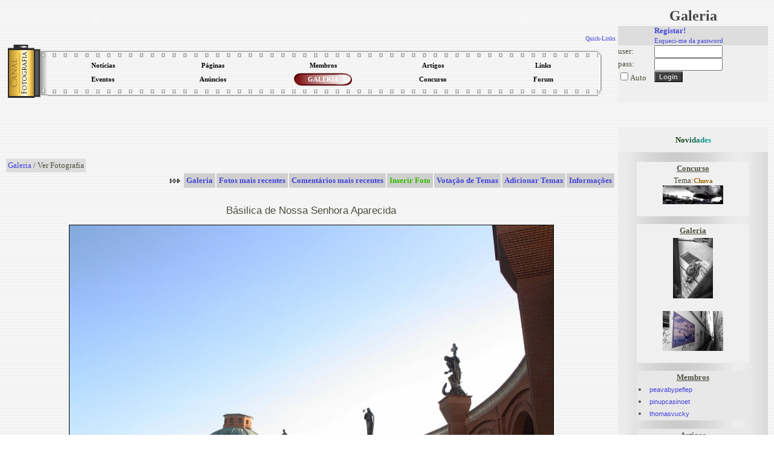

--- FILE ---
content_type: text/html; charset=UTF-8
request_url: http://canalfoto.org/galeria/ver_foto/foto_id/94152/com_id/7638/
body_size: 6105
content:




<!DOCTYPE html>
<html lang="en">
<head>
	<meta charset="UTF-8">
	<meta http-equiv="X-UA-Compatible" content="IE=edge">
	<meta name="viewport" content="width=device-width, initial-scale=1.0">
	<title>Canal Fotografia</title>
	<LINK href="/canal.css" rel="stylesheet" type="text/css">
	<LINK REL="SHORTCUT ICON" href="/favicon.ico">	
</head>
<body background="/img/gray_lines.gif" bgcolor="#ffffff">

<table width="100%" border="0" cellspacing="0" cellpadding="2">
<tr> 
<td width="80%" valign="top">

<style type="text/css">
.subnavclosed {
	DISPLAY: none; BORDER-TOP-STYLE: none; BORDER-RIGHT-STYLE: none; BORDER-LEFT-STYLE: none; BACKGROUND-COLOR: #414852; BORDER-BOTTOM-STYLE: none
}
</style>
<TABLE width="100%" BORDER=0 CELLPADDING=0 CELLSPACING=0><tr><td valign=top align=left>

<TABLE BORDER=0 CELLPADDING=0 CELLSPACING=0>
<TR>
<TD>
	  <object classid="clsid:d27cdb6e-ae6d-11cf-96b8-444553540000" width="300px" height="45px" id="titulo" align="left">
        <param name="movie" value="/tab/titutlocf.swf" />
        <param name="quality" value="high" />
        <param name="wmode" value="transparent" />
        <embed src="/tab/titutlocf.swf"  quality="high" width="300px" height="45px" name="titulo" type="application/x-shockwave-flash" />
        </object>	
	
</TD></TR>
</TABLE>
</td><td align=right valign=top >		
<TABLE BORDER=0 CELLPADDING=0 CELLSPACING=0>
		<TR>
		<TD align=right>
		<object classid="clsid:d27cdb6e-ae6d-11cf-96b8-444553540000" width="300px" height="45px" id="titulo" align="right">
        <param name="movie" value="/tab/titutlocf2.swf" />
        <param name="quality" value="high" />
        <param name="wmode" value="transparent" />
        <embed src="/tab/titutlocf2.swf"  wmode="transparent" quality="high" width="300px" height="45px" name="titulo" type="application/x-shockwave-flash" />
        </object>	
        </TD>
</tr><tr>

<td align="right" colspan=2>
<DIV align=right id=quicklinks>
<DIV class=navitem style="CURSOR: hand" onclick="tgnav('divsub2'); return false;">
<a href="#"><font size=1>Quick-Links</font></a>
</DIV>
</center>
<DIV class=subnavclosed id=divsub2>
<DIV class=subnavitem>
<table><tr>
<td align=center><a class="submenu" href="http://del.icio.us/post" onclick="window.open('http://del.icio.us/post?v=4&noui&jump=close&url='+encodeURIComponent('http://www.canalfoto.org')+'&title='+encodeURIComponent('Canal Fotografia'), 'delicious','toolbar=no,width=700,height=400'); return false;" >Adicionar a del.icio.us</a></td><td width=4></td>
<td align=center><a class="submenu" href="http://www.olhares.com" target="new">olhares</a></td><td width=4></td>
<td align=center><a class="submenu" href="http://www.deviantart.com" target="new">deviantart</a></td></tr>
<tr>
<td align=center><a class="submenu" href="http://www.dpreview.com" target="new">dpreview</a></td><td width=4></td>
<td align=center><a class="submenu" href="http://www.nomatica.pt" target="new">nomatica</a></td><td width=4></td>
<td align=center><a class="submenu" href="http://www.ny-camera.net" target="new">ny-camera</a></td>
</tr></table>
</DIV></DIV>
</DIV>
</td></tr></table>
</td></tr></table>


<SCRIPT LANGUAGE="JavaScript">

<!-- This script and many more are available free online at -->
<!-- The JavaScript Source!! http://javascript.internet.com -->

<!-- Begin

image1 = new Image();
image1.src = "/img/menu_circle2.gif";

// End -->



function allOFF(id)
{
	
	if (document.getElementById) 
		{
			document.getElementById(id).className = 'subnavclosed';
			if (document.images['i_'+id]) { document.images['i_'+id].src = "/img/plus.gif";  }
		} 
			else if (document.all) 
			{
			document.all[id].className = 'subnavclosed';
			} 
		else 
		{
			return false;
		}

}

function tgnav(id) 
{
	
	if (document.getElementById) 
	{
		if (document.getElementById(id).className == 'subnavclosed') 
		{
			allOFF(id);
			document.getElementById(id).className = 'subnav';
			if (document.images['i_'+id])
			{
				document.images['i_'+id].src = "/img/minus.gif";
			}
		} 
		else 
		{			
			if (document.images['i_'+id])
			{
				document.images['i_'+id].src = "/img/plus.gif";
			}
			document.getElementById(id).className = 'subnavclosed';			
		}
		return true;
	} else if (document.all) 
		{
		if (document.all[id].className == 'subnavclosed') 
			{
				allOFF(id);
				document.all[id].className = 'subnav';
				if (document.images['i_'+id]){ document.images['i_'+id].src = "/img/minus.gif"; }
			} 
			else 
			{
				if (document.images['i_'+id]){ document.images['i_'+id].src = "/img/plus.gif"; }
				document.all[id].className = 'subnavclosed';
			}
		return true;
		} 
		else 
		{
		return false;
		}
}

function show_fixed(id) 
{
	
	if (document.getElementById) 
	{
		if (document.getElementById(id).className == 'subnavclosed') 
		{
			allOFF(id);
			document.getElementById(id).className = 'subnav';
			if (document.images['i_'+id])
			{
				document.images['i_'+id].src = "/img/minus.gif";
			}
		} 
		return true;
	} else if (document.all) 
		{
		if (document.all[id].className == 'subnavclosed') 
			{
				allOFF(id);
				document.all[id].className = 'subnav';
				if (document.images['i_'+id]){ document.images['i_'+id].src = "/img/minus.gif"; }
			} 
			
		return true;
		} 
		else 
		{
		return false;
		}
}

</script>

<center>
<table width="100%">
<tr><td>
<table align="center" width="100%" height="91" border="0" cellpadding="0" cellspacing="0">
<tr>
<td rowspan=3 height="100%" width="66"><img border=0 src="/tab/roll1.gif"></td>
<td height="20" valign=top background="/tab/roll2_1.gif"></td>
<td rowspan=3 height="100%"><img border=0 src="/tab/roll3.gif"></td>
</tr>
<tr height="40"><td>
<table width="100%" height="100%" align="center" border="0" cellpadding="0" cellspacing="0"><tr height="50%"><td align="center" width="20%" onclick="location.href='/noticias/'" class="menu_bg" onMouseOver="this.className='menu_bg2';document.getElementById('l1').className='menu_links2'" onMouseOut="this.className='menu_bg';document.getElementById('l1').className='menu_links'"><a id="l1" class="menu_links" href="/noticias/"><strong>Notícias</a></td><td align="center" width="20%" onclick="location.href='/listusers/'" class="menu_bg" onMouseOver="this.className='menu_bg2';document.getElementById('l2').className='menu_links2'" onMouseOut="this.className='menu_bg';document.getElementById('l2').className='menu_links'"><a id="l2" class="menu_links" href="/listusers/"><strong>Páginas</a></td><td align="center" width="20%" onclick="location.href='/lista/'" class="menu_bg" onMouseOver="this.className='menu_bg2';document.getElementById('l3').className='menu_links2'" onMouseOut="this.className='menu_bg';document.getElementById('l3').className='menu_links'"><a id="l3" class="menu_links" href="/lista/"><strong>Membros</a></td><td align="center" width="20%" onclick="location.href='/info/'" class="menu_bg" onMouseOver="this.className='menu_bg2';document.getElementById('l4').className='menu_links2'" onMouseOut="this.className='menu_bg';document.getElementById('l4').className='menu_links'"><a id="l4" class="menu_links" href="/info/"><strong>Artigos</a></td><td align="center" width="20%" onclick="location.href='/links/'" class="menu_bg" onMouseOver="this.className='menu_bg2';document.getElementById('l5').className='menu_links2'" onMouseOut="this.className='menu_bg';document.getElementById('l5').className='menu_links'"><a id="l5" class="menu_links" href="/links/"><strong>Links</a></td></tr><tr height="50%"><td align="center" width="20%" onclick="location.href='/eventos/'" class="menu_bg" onMouseOver="this.className='menu_bg2';document.getElementById('l6').className='menu_links2'" onMouseOut="this.className='menu_bg';document.getElementById('l6').className='menu_links'"><a id="l6" class="menu_links" href="/eventos/"><strong>Eventos</a></td><td align="center" width="20%" onclick="location.href='/anuncios/'" class="menu_bg" onMouseOver="this.className='menu_bg2';document.getElementById('l7').className='menu_links2'" onMouseOut="this.className='menu_bg';document.getElementById('l7').className='menu_links'"><a id="l7" class="menu_links" href="/anuncios/"><strong>Anúncios</a></td><td align="center" width="20%" onclick="location.href='/galeria/'" class="menu_bg2" ><a id="l8" class="menu_links2" href="/galeria/"><strong>GALERIA</a></td><td align="center" width="20%" onclick="location.href='/concurso/'" class="menu_bg" onMouseOver="this.className='menu_bg2';document.getElementById('l9').className='menu_links2'" onMouseOut="this.className='menu_bg';document.getElementById('l9').className='menu_links'"><a id="l9" class="menu_links" href="/concurso/"><strong>Concurso</a></td><td align="center" width="20%" onclick="location.href='/forum/'" class="menu_bg" onMouseOver="this.className='menu_bg2';document.getElementById('l10').className='menu_links2'" onMouseOut="this.className='menu_bg';document.getElementById('l10').className='menu_links'"><a id="l10" class="menu_links" href="/forum/"><strong>Forum</a></td></tr></table>
</td></tr>
<tr><td height="20" valign=bottom style="background-repeat: repeat-x; background-position-y: 4.5px;" background="/tab/roll2_3.gif"></td>
</tr>
</table>
</tr></table></center>



<center>


<script type="text/javascript"><!--
google_ad_client = "pub-2885481362252403";
//728x90, created 1/29/08
google_ad_slot = "2958850070";
google_ad_width = 728;
google_ad_height = 90;
//--></script>
<script type="text/javascript"
src="http://pagead2.googlesyndication.com/pagead/show_ads.js">
</script>



</center>
<title>Canal Fotografia - Galeria Fotográfica dos membros / Galeria de Arte</title><table class="imagerow1"><tr><td><a href="/galeria/">Galeria</a> / Ver Fotografia</td></tr></table><div align="right"><table border="0" cellspacing="2" cellpadding="4" ><tr height="15"><td><img src="/img/arrowr.gif"></td><td align="center" bgcolor="#CFCFCF" onclick="location.href='/galeria/'" onMouseOver="style.backgroundColor='#9A9A9A'" onMouseOut="style.backgroundColor='#CFCFCF'"><a href="/galeria/"><strong>Galeria</a></td><td align="center" bgcolor="#CFCFCF" onclick="location.href='/galeria/categoria/cat_id/0/'" onMouseOver="style.backgroundColor='#9A9A9A'" onMouseOut="style.backgroundColor='#CFCFCF'"><a href="/galeria/categoria/cat_id/0/"><strong>Fotos mais recentes</a></td><td align="center" bgcolor="#CFCFCF" onclick="location.href='/galeria/comentarios/'" onMouseOver="style.backgroundColor='#9A9A9A'" onMouseOut="style.backgroundColor='#CFCFCF'"><a href="/galeria/comentarios/"><strong>Comentários mais recentes</a></td><td align="center" bgcolor="#CFCFCF"  onclick="location.href='/galeria/inserir_foto/';"  onMouseOver="style.backgroundColor='#9A9A9A'" onMouseOut="style.backgroundColor='#CFCFCF'"><a href="#"  onclick="location.href='/galeria/inserir_foto/';" ><font color="#33BB00"><strong>Inserir Foto</font></a></td><td align="center" bgcolor="#CFCFCF" onclick="location.href='/galeria/temas/'" onMouseOver="style.backgroundColor='#9A9A9A'" onMouseOut="style.backgroundColor='#CFCFCF'"><a href="/galeria/temas/"><strong>Votação de Temas</a></td><td align="center" bgcolor="#CFCFCF" onclick="location.href='/galeria/adicionar_temas/'" onMouseOver="style.backgroundColor='#9A9A9A'" onMouseOut="style.backgroundColor='#CFCFCF'"><a href="/galeria/adicionar_temas/"><strong>Adicionar Temas</a></td><td align="center" bgcolor="#CFCFCF" onclick="location.href='/galeria/info/'" onMouseOver="style.backgroundColor='#9A9A9A'" onMouseOut="style.backgroundColor='#CFCFCF'"><a href="/galeria/info/"><strong>Informações</a></td></tr><tr height="20"></tr></table></div><table width="100%" border="0" cellpadding="2" cellspacing="1"><tr><td valign="bottom" width="5%" align="left"><a href="/galeria/ver_foto/foto_id/94156/"> << </a></td>
<td valign="center" width="90%" align="center"><font class="titulo">Básilica de Nossa Senhora Aparecida</font><p><a border="0" href="/galeria/ver_foto/foto_id/94151/"><img style="border: 1px solid #000000;" src="/galerias/13/12/1190_13_340_03_54_38.jpg"></a></td>
<td valign="bottom" width="5%" align="right"><a href="/galeria/ver_foto/foto_id/94151/"> >> </a></td></tr>
</table><center><font class="texto8">© Reservam-se os direitos da imagem ao autor <fb:profile-pic uid='100000759950304' width='25' height='22' facebook-logo='true'></fb:profile-pic><a href="/lista/ver_membro/membro_id/1190/"><font  color="#996600"   ><strong> André Junior </strong></font></a></font><br></center>
<table width="100%" align=center border="0" cellpadding="0" cellspacing="0">
<tr height="40"><td colspan=2></td></tr>
<tr><td align=center width="100%">

<table border="0" width="700px" cellpadding="2" cellspacing="1">
<tr><td align="center" width="68%" >

 <script>
function answer(question) {
	if (document.getElementById(question).style.display == "none") {
		document.getElementById(2).style.display = "";
		document.getElementById(3).style.display = "";
		document.getElementById(4).style.display = "";
		document.getElementById(5).style.display = "";
		document.getElementById(6).style.display = "";

if (document.images['i3']) { document.images['i3'].src = "/img/minus.gif";  }

	} else {
		document.getElementById(2).style.display = "";
		document.getElementById(3).style.display = "none";
		document.getElementById(4).style.display = "none";
		document.getElementById(5).style.display = "none";
		document.getElementById(6).style.display = "none";
if (document.images['i3']) { document.images['i3'].src = "/img/plus.gif";  }
	}
}
</script>
<table align="center" width="400" border="0" bordercolor="#242424" cellpadding="4" cellspacing="1" >
<tr id="0">
<td class="imagerow2" width="100">Título:</td>
<td class="imagerow1"> 
<table align="center" width="100%" border="0" cellpadding="0" cellspacing="0">
<tr><td align=left>
Básilica de Nossa Senhora Aparecida</td><td align=right>
<img src="/img/plus.gif" border="0" name="i3"><a onclick="javascript:answer('3')" href="#0">Detalhes</a> <a id="exif" href="#" onclick="javascript:nw=window.open('/exif.php?img=13/12/1190_13_340_03_54_38.jpg','Exif','height=350,width=430,location=no,scrollbars=yes,menubars=no,toolbars=no,resizable=yes');nw.opener=self;return false;">Exif</a> </td></tr></table>

</td></tr>

<tr style="" id="1"><td class="imagerow2">Autor:</td><td class="imagerow1"> <fb:profile-pic uid='100000759950304' width='25' height='22' facebook-logo='true'></fb:profile-pic><a href="/lista/ver_membro/membro_id/1190/"><font  color="#996600"   ><strong> André Junior </strong></font></a> </td></tr>
<tr style="" id="2"><td class="imagerow2">Descrição:</td><td class="imagerow1"> Arquitetura abençoada</td></tr>
<tr style="DISPLAY: none" id="3"><td class="imagerow2">Tema:</td><td class="imagerow1"> <a href="/galeria/categoria/cat_id/18/">Paisagem Urbana</a></td></tr>
<tr style="DISPLAY: none" id="4"><td class="imagerow2">Comentários:</td><td class="imagerow1"> 2</td></tr>
<tr style="DISPLAY: none" id="5"><td class="imagerow2">Visitas:</td><td class="imagerow1"> 437</td></tr>
<tr style="DISPLAY: none" id="6"><td class="imagerow2">Inserida em:</td><td class="imagerow1"> 03:54 de 07/12/13</td></tr>
<tr style="" id="7"><td class="imagerow2">Preferida de:</td><td class="imagerow1"></td></tr>
<tr style="" id="8"><td class="imagerow2">Votação:</td><td class="imagerow1"><table border="0" width="100%"><tr><td class="imagerow1" align="left">Muito Bom (1 voto)</td>

<td class="imagerow1" align="right">
<img src="/img/plus.gif" align="center" border="0" name="i_lista_votos"> <a onclick="tgnav('lista_votos'); return false;" href="#">Lista de Votos</a>
</td></tr><tr><td colspan="2" class="imagerow1">
<DIV class=subnavclosed id=lista_votos>
<DIV class=subnavitem><table width="100%"><tr><td width="50%"><fb:profile-pic uid='100001042426407' width='25' height='22' facebook-logo='true'></fb:profile-pic><a href="/lista/ver_membro/membro_id/7638/"><font  color="#996600"   ><strong> RFogel </strong></font></a></td><td width="50%">Muito Bom</tr> </table></DIV></DIV>
</td>

</tr></table></td></tr>
</table>
</td>
<td align=center width="32%" >
<table border="0" cellpadding="3" cellspacing="0" class="imagerow1">
</table>
</td></tr></table>
</td></tr></table>
<table width="100%" border="0" cellpadding="2" cellspacing="1">
<tr><td valign="bottom" height="60" align="center"><b>Comentários</b></td></tr><tr><td align="center">


<table width="95%" style="border-collapse: collapse; margin-top: 1px" border="0" cellpadding="4" cellspacing="0">
<tr>
<td><img src="/img/spacer.gif" height="1" width="0"></td>
<td width="10%" style="border-right: solid 1px white" class="rowc2"><fb:profile-pic uid='100001042426407' width='25' height='22' facebook-logo='true'></fb:profile-pic><a href="/lista/ver_membro/membro_id/7638/"><font  color="#996600"   ><strong> RFogel </strong></font></a></td>
<td width="75%" class="rowc2" width="100%">Belíssima foto! Que Nossa Senhora Aparecida nos proteja!</td>
<td width="15%" align="right" valign="center" class="rowc2"><a href="/galeria/responder/foto_id/94152/reply_id/808286/&reply_user_id=7638&nivel=0&topic_id=808286">Responder</a></td>
</tr></table>
<table width="95%" style="border-collapse: collapse; margin-top: 1px" border="0" cellpadding="4" cellspacing="0">
<tr>
<td><img src="/img/spacer.gif" height="1" width="12"></td>
<td width="10%" style="border-right: solid 1px white" class="rowc2"><fb:profile-pic uid='100000759950304' width='25' height='22' facebook-logo='true'></fb:profile-pic><a href="/lista/ver_membro/membro_id/1190/"><font  color="#996600"   ><strong> André Junior </strong></font></a></td>
<td width="75%" class="rowc2" width="100%">Amém!!!</td>
<td width="15%" align="right" valign="center" class="rowc2"><a href="/galeria/responder/foto_id/94152/reply_id/808354/&reply_user_id=1190&nivel=1&topic_id=808286">Responder</a></td>
</tr></table></table><p>
<center>

<script type="text/javascript"><!--
google_ad_client = "pub-2885481362252403";
google_ad_width = 728;
google_ad_height = 90;
google_ad_format = "728x90_as";
google_ad_type = "text_image";
//2007-09-07: canalfoto
google_ad_channel = "3193832703";
google_color_border = "FFFFFF";
google_color_bg = "FFFFFF";
google_color_link = "0000FF";
google_color_text = "000000";
google_color_url = "008000";
google_ui_features = "rc:10";
//-->
</script>
<script type="text/javascript"
  src="http://pagead2.googlesyndication.com/pagead/show_ads.js">
</script>
</center>
 </td><td width="20%" valign="top">
<table width="100%">
<tr><td align="center"><strong><font class="menu">Galeria</font></strong></td></tr>
</table>

<form action="/galeria/ver_foto/foto_id/94152/com_id/7638/" method="POST" >
<input type="hidden" name="login" value="1">
<table width="100%" border=0 cellspacing=0 cellpadding=\"2\">
<tr class="imagerow_light2">
<td width="60"></td><td><font class="size8"> <a href="/registar/"><strong>Registar!</strong></a><br><a href="/registar/esq_pass/esq_pass/1/"><font class="size8">Esqueci-me da password</font></a></font></td></tr>
<tr class="imagerow_light1">
<td >user:</td>
<td ><input type="text" name="user" size="12" value=""></td>
</tr><tr class="imagerow_light1">
<td >pass:</td>
<td><input type="password" name="pass" size="12" value=""></td>
</tr><tr class="imagerow_light1">
<td><input type="checkbox" name="remember">Auto</td><td><input type="submit" value="Login" class="button"></td>
</tr>


<div id="fb-root"></div>
<script>
  window.fbAsyncInit = function() {
    FB.init({appId: '125157783113', status: true, cookie: true,
             xfbml: true});
  };
  (function() {
    var e = document.createElement('script'); e.async = true;
    e.src = document.location.protocol +
      '//connect.facebook.net/en_US/all.js';
    document.getElementById('fb-root').appendChild(e);
  }());

	
</script>


<tr class="imagerow_light1">
<td colspan=2 valign=center>
<br><center><fb:login-button perms="email,publish_stream,status_update,user_birthday,user_location" onlogin="window.location.reload();">Login with Facebook</fb:login-button></center></td>
</tr>
</table>
</form> <p><br><p>
<center>
<table width="100%" style="table-layout:fixed" border=0 cellspacing=0 cellpadding=0 bordercolor="#434343">
<tr height="40"><td align="center" class="imagerow_light1"><strong>
<font face="Verdana" size=2 color=003300>N<font color=104214>o</font><font color=105128>v</font><font color=10603d>i</font><font color=107051>d</font><font color=107f66>a</font><font color=108e7a>d</font><font color=109e8e>e</font><font color=10ada3>s</font></font>
</strong></td></tr>
<tr><td width="100%" align="center" class="imagerow_light3"><br>
<table width="75%" style="table-layout:fixed" class="table5"><tr><td align="center"><a href="/concurso/"><b><u>Concurso</u></b></a></td></tr><tr heigh><td align="center"><font size=2>Tema:</font><a class="submenu" href="/concurso/">Chuva</a><br><a href="/concurso/ver_foto/foto_id/16113/"><img border=0 src="/thumbs/thumbs/tn_14_145_19_36_00.jpg"></a><p></td></tr></table><p><table width="75%" style="table-layout:fixed" class="table6"><tr><td align="center"><a href="/galeria/"><b><u>Galeria</u></b></a></td></tr><tr><td align="center"><a href="/galeria/ver_foto/foto_id/94334/"><img border=0 src="/galerias/15/08/thumbs/tn_3412_15_229_11_22_14.jpg"></a><p></td></tr><tr><td align="center"><a href="/galeria/ver_foto/foto_id/94330/"><img border=0 src="/galerias/15/03/thumbs/tn_5693_15_81_22_01_36.jpg"></a><p></td></tr></table><p><table width="75%" style="table-layout:fixed" class="table7"><tr><td align="center"><a href="/lista/"><b><u>Membros</u></b></a></td></tr><tr><td><a href="/lista/ver_membro/membro_id/59441/"><li style="list-style-position: inside;"><font class="texto8">peavabypeflep</font></a></td></tr><tr><td><a href="/lista/ver_membro/membro_id/59434/"><li style="list-style-position: inside;"><font class="texto8">pinupcasinoet</font></a></td></tr><tr><td><a href="/lista/ver_membro/membro_id/59356/"><li style="list-style-position: inside;"><font class="texto8">thomasvucky</font></a></td></tr></table><p><table width="75%" style="table-layout:fixed" class="table8"><tr><td align="center"><a href="/info/"><b><u>Artigos</u></b></a></td></tr><tr><td><a href="/info/ver_info/id/29/"><li style="list-style-position: inside;"><font class="texto8">Fotografando com FILTROS: Quando usar os filtros mais popula...</font></a></td></tr><tr><td><a href="/info/ver_info/id/50/"><li style="list-style-position: inside;"><font class="texto8">Livros de Fotografia - Autores portugueses</font></a></td></tr><tr><td><a href="/info/ver_info/id/49/"><li style="list-style-position: inside;"><font class="texto8">Sugestões básicas - Linguagem Fotográfica -  parte l</font></a></td></tr></table><p><table width="75%" style="table-layout:fixed" class="table9"><tr><td align="center"><a href="/links/"><b><u>Links</u></b></a></td></tr><tr><td><a href="http://http://www.biyografya.com/biyografi/19437" target="new"><li style="list-style-position: inside;"><font class="texto8"><a href="http://www.biyografya.com/biyografi/19437" target="...</a></font></td></tr><tr><td><a href="http://fotosparasentir.blogspot.pt" target="new"><li style="list-style-position: inside;"><font class="texto8">Fotos e palavras para sentir...</a></font></td></tr><tr><td><a href="http://www.nadezdhamantilla.blogspot.com/" target="new"><li style="list-style-position: inside;"><font class="texto8">Primeiros passos</a></font></td></tr></table><p><table width="75%" style="table-layout:fixed" class="table10"><tr><td align="center"><a href="/eventos/"><b><u>Eventos</u></b></a></td></tr><tr><td><a href="/eventos/inscrever/evento_id/285/"><li style="list-style-position: inside;"><font class="texto8">Curso de técnicas de fotografia</a></font></td></tr><tr><td><a href="/eventos/inscrever/evento_id/284/"><li style="list-style-position: inside;"><font class="texto8">Workshop de Flash Portàtil</a></font></td></tr><tr><td><a href="/eventos/inscrever/evento_id/283/"><li style="list-style-position: inside;"><font class="texto8">Curso básico de Fotografia</a></font></td></tr></table><p><table width="75%" style="table-layout:fixed" class="table11"><tr><td align="center"><a href="/anuncios/"><b><u>Anúncios</u></b></a></td></tr><tr><td align="left"><a href="/anuncios/inscrever/evento_id/3534/"><li style="list-style-position: inside;"><font class="texto8">Canon 700D</font></a></td></tr><tr><td align="left"><a href="/anuncios/inscrever/evento_id/3533/"><li style="list-style-position: inside;"><font class="texto8">Canon EF 100-400mm f/4.5-5.6L IS USM</font></a></td></tr><tr><td align="left"><a href="/anuncios/inscrever/evento_id/3532/"><li style="list-style-position: inside;"><font class="texto8">Material de Estúdio diverso</font></a></td></tr></table></td></tr><tr class="imagerow_light3" height="30"><td></td></tr></table>

</td>
</table>
<p><br></p><p>
<div id="tipDiv" style="position:absolute; visibility:hidden; z-index:100"></div>
<center><br>
<a href="/regras.php#" onClick="window.open('/regras.php', 'Regulamento', 'toolbar=no, directories=no, location=no, status=yes, menubar=no, resizable=no, scrollbars=yes, width=500, height=500'); return false">Regras/Regulamento do Site</a>
 | 
 <a href="/regras.php?disc=1" onClick="window.open('/regras.php?disc=1', 'Disclaimer', 'toolbar=no, directories=no, location=no, status=yes, menubar=no, resizable=no, scrollbars=yes, width=500, height=500'); return false">Disclaimer</a>
 | 
<a href="/lista/email_user/action3/1/">Qualquer problema, dúvida ou questão...</a>
 | 
<a href="/regras.php#" onClick="window.open('/regras.php#a_link', 'Regulamento', 'toolbar=no, directories=no, location=no, status=yes, menubar=no, resizable=no, scrollbars=yes, width=500, height=500'); return false">Coloque um Link para o Canalfoto.org no seu site</a>
<p>
<div align=center><font size=1 >Todas as informações e fotografias são da única e exclusiva responsabilidade de quem as insere<br>© 2003-2026 Rui Santos. Todos os Direitos Reservados.</font></div></center>


    </body>
    </html>
    

--- FILE ---
content_type: text/html; charset=utf-8
request_url: https://www.google.com/recaptcha/api2/aframe
body_size: 266
content:
<!DOCTYPE HTML><html><head><meta http-equiv="content-type" content="text/html; charset=UTF-8"></head><body><script nonce="D2rE77cHA3eOuNobTMIShQ">/** Anti-fraud and anti-abuse applications only. See google.com/recaptcha */ try{var clients={'sodar':'https://pagead2.googlesyndication.com/pagead/sodar?'};window.addEventListener("message",function(a){try{if(a.source===window.parent){var b=JSON.parse(a.data);var c=clients[b['id']];if(c){var d=document.createElement('img');d.src=c+b['params']+'&rc='+(localStorage.getItem("rc::a")?sessionStorage.getItem("rc::b"):"");window.document.body.appendChild(d);sessionStorage.setItem("rc::e",parseInt(sessionStorage.getItem("rc::e")||0)+1);localStorage.setItem("rc::h",'1768926733027');}}}catch(b){}});window.parent.postMessage("_grecaptcha_ready", "*");}catch(b){}</script></body></html>